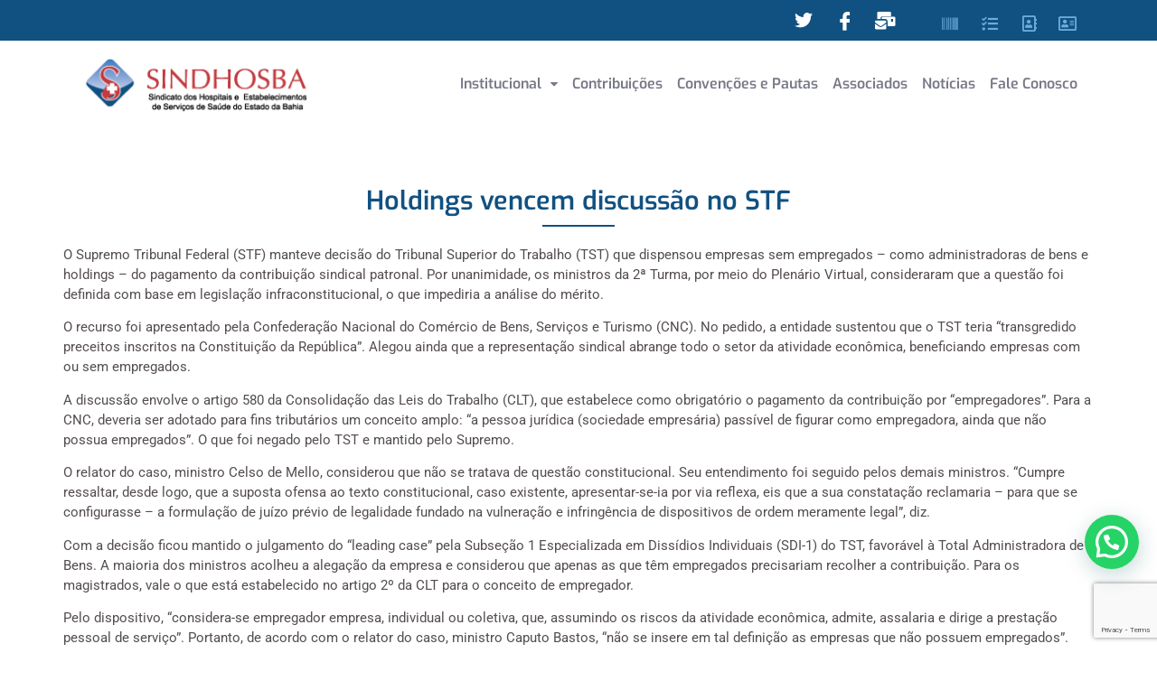

--- FILE ---
content_type: text/html; charset=utf-8
request_url: https://www.google.com/recaptcha/api2/anchor?ar=1&k=6Ld3JfYiAAAAAGDZXbZNpwyITIM_8_i7AL8rqoAq&co=aHR0cHM6Ly9zaW5kaG9zYmEub3JnLmJyOjQ0Mw..&hl=en&v=PoyoqOPhxBO7pBk68S4YbpHZ&size=invisible&anchor-ms=20000&execute-ms=30000&cb=mwtwkz6stnpw
body_size: 48735
content:
<!DOCTYPE HTML><html dir="ltr" lang="en"><head><meta http-equiv="Content-Type" content="text/html; charset=UTF-8">
<meta http-equiv="X-UA-Compatible" content="IE=edge">
<title>reCAPTCHA</title>
<style type="text/css">
/* cyrillic-ext */
@font-face {
  font-family: 'Roboto';
  font-style: normal;
  font-weight: 400;
  font-stretch: 100%;
  src: url(//fonts.gstatic.com/s/roboto/v48/KFO7CnqEu92Fr1ME7kSn66aGLdTylUAMa3GUBHMdazTgWw.woff2) format('woff2');
  unicode-range: U+0460-052F, U+1C80-1C8A, U+20B4, U+2DE0-2DFF, U+A640-A69F, U+FE2E-FE2F;
}
/* cyrillic */
@font-face {
  font-family: 'Roboto';
  font-style: normal;
  font-weight: 400;
  font-stretch: 100%;
  src: url(//fonts.gstatic.com/s/roboto/v48/KFO7CnqEu92Fr1ME7kSn66aGLdTylUAMa3iUBHMdazTgWw.woff2) format('woff2');
  unicode-range: U+0301, U+0400-045F, U+0490-0491, U+04B0-04B1, U+2116;
}
/* greek-ext */
@font-face {
  font-family: 'Roboto';
  font-style: normal;
  font-weight: 400;
  font-stretch: 100%;
  src: url(//fonts.gstatic.com/s/roboto/v48/KFO7CnqEu92Fr1ME7kSn66aGLdTylUAMa3CUBHMdazTgWw.woff2) format('woff2');
  unicode-range: U+1F00-1FFF;
}
/* greek */
@font-face {
  font-family: 'Roboto';
  font-style: normal;
  font-weight: 400;
  font-stretch: 100%;
  src: url(//fonts.gstatic.com/s/roboto/v48/KFO7CnqEu92Fr1ME7kSn66aGLdTylUAMa3-UBHMdazTgWw.woff2) format('woff2');
  unicode-range: U+0370-0377, U+037A-037F, U+0384-038A, U+038C, U+038E-03A1, U+03A3-03FF;
}
/* math */
@font-face {
  font-family: 'Roboto';
  font-style: normal;
  font-weight: 400;
  font-stretch: 100%;
  src: url(//fonts.gstatic.com/s/roboto/v48/KFO7CnqEu92Fr1ME7kSn66aGLdTylUAMawCUBHMdazTgWw.woff2) format('woff2');
  unicode-range: U+0302-0303, U+0305, U+0307-0308, U+0310, U+0312, U+0315, U+031A, U+0326-0327, U+032C, U+032F-0330, U+0332-0333, U+0338, U+033A, U+0346, U+034D, U+0391-03A1, U+03A3-03A9, U+03B1-03C9, U+03D1, U+03D5-03D6, U+03F0-03F1, U+03F4-03F5, U+2016-2017, U+2034-2038, U+203C, U+2040, U+2043, U+2047, U+2050, U+2057, U+205F, U+2070-2071, U+2074-208E, U+2090-209C, U+20D0-20DC, U+20E1, U+20E5-20EF, U+2100-2112, U+2114-2115, U+2117-2121, U+2123-214F, U+2190, U+2192, U+2194-21AE, U+21B0-21E5, U+21F1-21F2, U+21F4-2211, U+2213-2214, U+2216-22FF, U+2308-230B, U+2310, U+2319, U+231C-2321, U+2336-237A, U+237C, U+2395, U+239B-23B7, U+23D0, U+23DC-23E1, U+2474-2475, U+25AF, U+25B3, U+25B7, U+25BD, U+25C1, U+25CA, U+25CC, U+25FB, U+266D-266F, U+27C0-27FF, U+2900-2AFF, U+2B0E-2B11, U+2B30-2B4C, U+2BFE, U+3030, U+FF5B, U+FF5D, U+1D400-1D7FF, U+1EE00-1EEFF;
}
/* symbols */
@font-face {
  font-family: 'Roboto';
  font-style: normal;
  font-weight: 400;
  font-stretch: 100%;
  src: url(//fonts.gstatic.com/s/roboto/v48/KFO7CnqEu92Fr1ME7kSn66aGLdTylUAMaxKUBHMdazTgWw.woff2) format('woff2');
  unicode-range: U+0001-000C, U+000E-001F, U+007F-009F, U+20DD-20E0, U+20E2-20E4, U+2150-218F, U+2190, U+2192, U+2194-2199, U+21AF, U+21E6-21F0, U+21F3, U+2218-2219, U+2299, U+22C4-22C6, U+2300-243F, U+2440-244A, U+2460-24FF, U+25A0-27BF, U+2800-28FF, U+2921-2922, U+2981, U+29BF, U+29EB, U+2B00-2BFF, U+4DC0-4DFF, U+FFF9-FFFB, U+10140-1018E, U+10190-1019C, U+101A0, U+101D0-101FD, U+102E0-102FB, U+10E60-10E7E, U+1D2C0-1D2D3, U+1D2E0-1D37F, U+1F000-1F0FF, U+1F100-1F1AD, U+1F1E6-1F1FF, U+1F30D-1F30F, U+1F315, U+1F31C, U+1F31E, U+1F320-1F32C, U+1F336, U+1F378, U+1F37D, U+1F382, U+1F393-1F39F, U+1F3A7-1F3A8, U+1F3AC-1F3AF, U+1F3C2, U+1F3C4-1F3C6, U+1F3CA-1F3CE, U+1F3D4-1F3E0, U+1F3ED, U+1F3F1-1F3F3, U+1F3F5-1F3F7, U+1F408, U+1F415, U+1F41F, U+1F426, U+1F43F, U+1F441-1F442, U+1F444, U+1F446-1F449, U+1F44C-1F44E, U+1F453, U+1F46A, U+1F47D, U+1F4A3, U+1F4B0, U+1F4B3, U+1F4B9, U+1F4BB, U+1F4BF, U+1F4C8-1F4CB, U+1F4D6, U+1F4DA, U+1F4DF, U+1F4E3-1F4E6, U+1F4EA-1F4ED, U+1F4F7, U+1F4F9-1F4FB, U+1F4FD-1F4FE, U+1F503, U+1F507-1F50B, U+1F50D, U+1F512-1F513, U+1F53E-1F54A, U+1F54F-1F5FA, U+1F610, U+1F650-1F67F, U+1F687, U+1F68D, U+1F691, U+1F694, U+1F698, U+1F6AD, U+1F6B2, U+1F6B9-1F6BA, U+1F6BC, U+1F6C6-1F6CF, U+1F6D3-1F6D7, U+1F6E0-1F6EA, U+1F6F0-1F6F3, U+1F6F7-1F6FC, U+1F700-1F7FF, U+1F800-1F80B, U+1F810-1F847, U+1F850-1F859, U+1F860-1F887, U+1F890-1F8AD, U+1F8B0-1F8BB, U+1F8C0-1F8C1, U+1F900-1F90B, U+1F93B, U+1F946, U+1F984, U+1F996, U+1F9E9, U+1FA00-1FA6F, U+1FA70-1FA7C, U+1FA80-1FA89, U+1FA8F-1FAC6, U+1FACE-1FADC, U+1FADF-1FAE9, U+1FAF0-1FAF8, U+1FB00-1FBFF;
}
/* vietnamese */
@font-face {
  font-family: 'Roboto';
  font-style: normal;
  font-weight: 400;
  font-stretch: 100%;
  src: url(//fonts.gstatic.com/s/roboto/v48/KFO7CnqEu92Fr1ME7kSn66aGLdTylUAMa3OUBHMdazTgWw.woff2) format('woff2');
  unicode-range: U+0102-0103, U+0110-0111, U+0128-0129, U+0168-0169, U+01A0-01A1, U+01AF-01B0, U+0300-0301, U+0303-0304, U+0308-0309, U+0323, U+0329, U+1EA0-1EF9, U+20AB;
}
/* latin-ext */
@font-face {
  font-family: 'Roboto';
  font-style: normal;
  font-weight: 400;
  font-stretch: 100%;
  src: url(//fonts.gstatic.com/s/roboto/v48/KFO7CnqEu92Fr1ME7kSn66aGLdTylUAMa3KUBHMdazTgWw.woff2) format('woff2');
  unicode-range: U+0100-02BA, U+02BD-02C5, U+02C7-02CC, U+02CE-02D7, U+02DD-02FF, U+0304, U+0308, U+0329, U+1D00-1DBF, U+1E00-1E9F, U+1EF2-1EFF, U+2020, U+20A0-20AB, U+20AD-20C0, U+2113, U+2C60-2C7F, U+A720-A7FF;
}
/* latin */
@font-face {
  font-family: 'Roboto';
  font-style: normal;
  font-weight: 400;
  font-stretch: 100%;
  src: url(//fonts.gstatic.com/s/roboto/v48/KFO7CnqEu92Fr1ME7kSn66aGLdTylUAMa3yUBHMdazQ.woff2) format('woff2');
  unicode-range: U+0000-00FF, U+0131, U+0152-0153, U+02BB-02BC, U+02C6, U+02DA, U+02DC, U+0304, U+0308, U+0329, U+2000-206F, U+20AC, U+2122, U+2191, U+2193, U+2212, U+2215, U+FEFF, U+FFFD;
}
/* cyrillic-ext */
@font-face {
  font-family: 'Roboto';
  font-style: normal;
  font-weight: 500;
  font-stretch: 100%;
  src: url(//fonts.gstatic.com/s/roboto/v48/KFO7CnqEu92Fr1ME7kSn66aGLdTylUAMa3GUBHMdazTgWw.woff2) format('woff2');
  unicode-range: U+0460-052F, U+1C80-1C8A, U+20B4, U+2DE0-2DFF, U+A640-A69F, U+FE2E-FE2F;
}
/* cyrillic */
@font-face {
  font-family: 'Roboto';
  font-style: normal;
  font-weight: 500;
  font-stretch: 100%;
  src: url(//fonts.gstatic.com/s/roboto/v48/KFO7CnqEu92Fr1ME7kSn66aGLdTylUAMa3iUBHMdazTgWw.woff2) format('woff2');
  unicode-range: U+0301, U+0400-045F, U+0490-0491, U+04B0-04B1, U+2116;
}
/* greek-ext */
@font-face {
  font-family: 'Roboto';
  font-style: normal;
  font-weight: 500;
  font-stretch: 100%;
  src: url(//fonts.gstatic.com/s/roboto/v48/KFO7CnqEu92Fr1ME7kSn66aGLdTylUAMa3CUBHMdazTgWw.woff2) format('woff2');
  unicode-range: U+1F00-1FFF;
}
/* greek */
@font-face {
  font-family: 'Roboto';
  font-style: normal;
  font-weight: 500;
  font-stretch: 100%;
  src: url(//fonts.gstatic.com/s/roboto/v48/KFO7CnqEu92Fr1ME7kSn66aGLdTylUAMa3-UBHMdazTgWw.woff2) format('woff2');
  unicode-range: U+0370-0377, U+037A-037F, U+0384-038A, U+038C, U+038E-03A1, U+03A3-03FF;
}
/* math */
@font-face {
  font-family: 'Roboto';
  font-style: normal;
  font-weight: 500;
  font-stretch: 100%;
  src: url(//fonts.gstatic.com/s/roboto/v48/KFO7CnqEu92Fr1ME7kSn66aGLdTylUAMawCUBHMdazTgWw.woff2) format('woff2');
  unicode-range: U+0302-0303, U+0305, U+0307-0308, U+0310, U+0312, U+0315, U+031A, U+0326-0327, U+032C, U+032F-0330, U+0332-0333, U+0338, U+033A, U+0346, U+034D, U+0391-03A1, U+03A3-03A9, U+03B1-03C9, U+03D1, U+03D5-03D6, U+03F0-03F1, U+03F4-03F5, U+2016-2017, U+2034-2038, U+203C, U+2040, U+2043, U+2047, U+2050, U+2057, U+205F, U+2070-2071, U+2074-208E, U+2090-209C, U+20D0-20DC, U+20E1, U+20E5-20EF, U+2100-2112, U+2114-2115, U+2117-2121, U+2123-214F, U+2190, U+2192, U+2194-21AE, U+21B0-21E5, U+21F1-21F2, U+21F4-2211, U+2213-2214, U+2216-22FF, U+2308-230B, U+2310, U+2319, U+231C-2321, U+2336-237A, U+237C, U+2395, U+239B-23B7, U+23D0, U+23DC-23E1, U+2474-2475, U+25AF, U+25B3, U+25B7, U+25BD, U+25C1, U+25CA, U+25CC, U+25FB, U+266D-266F, U+27C0-27FF, U+2900-2AFF, U+2B0E-2B11, U+2B30-2B4C, U+2BFE, U+3030, U+FF5B, U+FF5D, U+1D400-1D7FF, U+1EE00-1EEFF;
}
/* symbols */
@font-face {
  font-family: 'Roboto';
  font-style: normal;
  font-weight: 500;
  font-stretch: 100%;
  src: url(//fonts.gstatic.com/s/roboto/v48/KFO7CnqEu92Fr1ME7kSn66aGLdTylUAMaxKUBHMdazTgWw.woff2) format('woff2');
  unicode-range: U+0001-000C, U+000E-001F, U+007F-009F, U+20DD-20E0, U+20E2-20E4, U+2150-218F, U+2190, U+2192, U+2194-2199, U+21AF, U+21E6-21F0, U+21F3, U+2218-2219, U+2299, U+22C4-22C6, U+2300-243F, U+2440-244A, U+2460-24FF, U+25A0-27BF, U+2800-28FF, U+2921-2922, U+2981, U+29BF, U+29EB, U+2B00-2BFF, U+4DC0-4DFF, U+FFF9-FFFB, U+10140-1018E, U+10190-1019C, U+101A0, U+101D0-101FD, U+102E0-102FB, U+10E60-10E7E, U+1D2C0-1D2D3, U+1D2E0-1D37F, U+1F000-1F0FF, U+1F100-1F1AD, U+1F1E6-1F1FF, U+1F30D-1F30F, U+1F315, U+1F31C, U+1F31E, U+1F320-1F32C, U+1F336, U+1F378, U+1F37D, U+1F382, U+1F393-1F39F, U+1F3A7-1F3A8, U+1F3AC-1F3AF, U+1F3C2, U+1F3C4-1F3C6, U+1F3CA-1F3CE, U+1F3D4-1F3E0, U+1F3ED, U+1F3F1-1F3F3, U+1F3F5-1F3F7, U+1F408, U+1F415, U+1F41F, U+1F426, U+1F43F, U+1F441-1F442, U+1F444, U+1F446-1F449, U+1F44C-1F44E, U+1F453, U+1F46A, U+1F47D, U+1F4A3, U+1F4B0, U+1F4B3, U+1F4B9, U+1F4BB, U+1F4BF, U+1F4C8-1F4CB, U+1F4D6, U+1F4DA, U+1F4DF, U+1F4E3-1F4E6, U+1F4EA-1F4ED, U+1F4F7, U+1F4F9-1F4FB, U+1F4FD-1F4FE, U+1F503, U+1F507-1F50B, U+1F50D, U+1F512-1F513, U+1F53E-1F54A, U+1F54F-1F5FA, U+1F610, U+1F650-1F67F, U+1F687, U+1F68D, U+1F691, U+1F694, U+1F698, U+1F6AD, U+1F6B2, U+1F6B9-1F6BA, U+1F6BC, U+1F6C6-1F6CF, U+1F6D3-1F6D7, U+1F6E0-1F6EA, U+1F6F0-1F6F3, U+1F6F7-1F6FC, U+1F700-1F7FF, U+1F800-1F80B, U+1F810-1F847, U+1F850-1F859, U+1F860-1F887, U+1F890-1F8AD, U+1F8B0-1F8BB, U+1F8C0-1F8C1, U+1F900-1F90B, U+1F93B, U+1F946, U+1F984, U+1F996, U+1F9E9, U+1FA00-1FA6F, U+1FA70-1FA7C, U+1FA80-1FA89, U+1FA8F-1FAC6, U+1FACE-1FADC, U+1FADF-1FAE9, U+1FAF0-1FAF8, U+1FB00-1FBFF;
}
/* vietnamese */
@font-face {
  font-family: 'Roboto';
  font-style: normal;
  font-weight: 500;
  font-stretch: 100%;
  src: url(//fonts.gstatic.com/s/roboto/v48/KFO7CnqEu92Fr1ME7kSn66aGLdTylUAMa3OUBHMdazTgWw.woff2) format('woff2');
  unicode-range: U+0102-0103, U+0110-0111, U+0128-0129, U+0168-0169, U+01A0-01A1, U+01AF-01B0, U+0300-0301, U+0303-0304, U+0308-0309, U+0323, U+0329, U+1EA0-1EF9, U+20AB;
}
/* latin-ext */
@font-face {
  font-family: 'Roboto';
  font-style: normal;
  font-weight: 500;
  font-stretch: 100%;
  src: url(//fonts.gstatic.com/s/roboto/v48/KFO7CnqEu92Fr1ME7kSn66aGLdTylUAMa3KUBHMdazTgWw.woff2) format('woff2');
  unicode-range: U+0100-02BA, U+02BD-02C5, U+02C7-02CC, U+02CE-02D7, U+02DD-02FF, U+0304, U+0308, U+0329, U+1D00-1DBF, U+1E00-1E9F, U+1EF2-1EFF, U+2020, U+20A0-20AB, U+20AD-20C0, U+2113, U+2C60-2C7F, U+A720-A7FF;
}
/* latin */
@font-face {
  font-family: 'Roboto';
  font-style: normal;
  font-weight: 500;
  font-stretch: 100%;
  src: url(//fonts.gstatic.com/s/roboto/v48/KFO7CnqEu92Fr1ME7kSn66aGLdTylUAMa3yUBHMdazQ.woff2) format('woff2');
  unicode-range: U+0000-00FF, U+0131, U+0152-0153, U+02BB-02BC, U+02C6, U+02DA, U+02DC, U+0304, U+0308, U+0329, U+2000-206F, U+20AC, U+2122, U+2191, U+2193, U+2212, U+2215, U+FEFF, U+FFFD;
}
/* cyrillic-ext */
@font-face {
  font-family: 'Roboto';
  font-style: normal;
  font-weight: 900;
  font-stretch: 100%;
  src: url(//fonts.gstatic.com/s/roboto/v48/KFO7CnqEu92Fr1ME7kSn66aGLdTylUAMa3GUBHMdazTgWw.woff2) format('woff2');
  unicode-range: U+0460-052F, U+1C80-1C8A, U+20B4, U+2DE0-2DFF, U+A640-A69F, U+FE2E-FE2F;
}
/* cyrillic */
@font-face {
  font-family: 'Roboto';
  font-style: normal;
  font-weight: 900;
  font-stretch: 100%;
  src: url(//fonts.gstatic.com/s/roboto/v48/KFO7CnqEu92Fr1ME7kSn66aGLdTylUAMa3iUBHMdazTgWw.woff2) format('woff2');
  unicode-range: U+0301, U+0400-045F, U+0490-0491, U+04B0-04B1, U+2116;
}
/* greek-ext */
@font-face {
  font-family: 'Roboto';
  font-style: normal;
  font-weight: 900;
  font-stretch: 100%;
  src: url(//fonts.gstatic.com/s/roboto/v48/KFO7CnqEu92Fr1ME7kSn66aGLdTylUAMa3CUBHMdazTgWw.woff2) format('woff2');
  unicode-range: U+1F00-1FFF;
}
/* greek */
@font-face {
  font-family: 'Roboto';
  font-style: normal;
  font-weight: 900;
  font-stretch: 100%;
  src: url(//fonts.gstatic.com/s/roboto/v48/KFO7CnqEu92Fr1ME7kSn66aGLdTylUAMa3-UBHMdazTgWw.woff2) format('woff2');
  unicode-range: U+0370-0377, U+037A-037F, U+0384-038A, U+038C, U+038E-03A1, U+03A3-03FF;
}
/* math */
@font-face {
  font-family: 'Roboto';
  font-style: normal;
  font-weight: 900;
  font-stretch: 100%;
  src: url(//fonts.gstatic.com/s/roboto/v48/KFO7CnqEu92Fr1ME7kSn66aGLdTylUAMawCUBHMdazTgWw.woff2) format('woff2');
  unicode-range: U+0302-0303, U+0305, U+0307-0308, U+0310, U+0312, U+0315, U+031A, U+0326-0327, U+032C, U+032F-0330, U+0332-0333, U+0338, U+033A, U+0346, U+034D, U+0391-03A1, U+03A3-03A9, U+03B1-03C9, U+03D1, U+03D5-03D6, U+03F0-03F1, U+03F4-03F5, U+2016-2017, U+2034-2038, U+203C, U+2040, U+2043, U+2047, U+2050, U+2057, U+205F, U+2070-2071, U+2074-208E, U+2090-209C, U+20D0-20DC, U+20E1, U+20E5-20EF, U+2100-2112, U+2114-2115, U+2117-2121, U+2123-214F, U+2190, U+2192, U+2194-21AE, U+21B0-21E5, U+21F1-21F2, U+21F4-2211, U+2213-2214, U+2216-22FF, U+2308-230B, U+2310, U+2319, U+231C-2321, U+2336-237A, U+237C, U+2395, U+239B-23B7, U+23D0, U+23DC-23E1, U+2474-2475, U+25AF, U+25B3, U+25B7, U+25BD, U+25C1, U+25CA, U+25CC, U+25FB, U+266D-266F, U+27C0-27FF, U+2900-2AFF, U+2B0E-2B11, U+2B30-2B4C, U+2BFE, U+3030, U+FF5B, U+FF5D, U+1D400-1D7FF, U+1EE00-1EEFF;
}
/* symbols */
@font-face {
  font-family: 'Roboto';
  font-style: normal;
  font-weight: 900;
  font-stretch: 100%;
  src: url(//fonts.gstatic.com/s/roboto/v48/KFO7CnqEu92Fr1ME7kSn66aGLdTylUAMaxKUBHMdazTgWw.woff2) format('woff2');
  unicode-range: U+0001-000C, U+000E-001F, U+007F-009F, U+20DD-20E0, U+20E2-20E4, U+2150-218F, U+2190, U+2192, U+2194-2199, U+21AF, U+21E6-21F0, U+21F3, U+2218-2219, U+2299, U+22C4-22C6, U+2300-243F, U+2440-244A, U+2460-24FF, U+25A0-27BF, U+2800-28FF, U+2921-2922, U+2981, U+29BF, U+29EB, U+2B00-2BFF, U+4DC0-4DFF, U+FFF9-FFFB, U+10140-1018E, U+10190-1019C, U+101A0, U+101D0-101FD, U+102E0-102FB, U+10E60-10E7E, U+1D2C0-1D2D3, U+1D2E0-1D37F, U+1F000-1F0FF, U+1F100-1F1AD, U+1F1E6-1F1FF, U+1F30D-1F30F, U+1F315, U+1F31C, U+1F31E, U+1F320-1F32C, U+1F336, U+1F378, U+1F37D, U+1F382, U+1F393-1F39F, U+1F3A7-1F3A8, U+1F3AC-1F3AF, U+1F3C2, U+1F3C4-1F3C6, U+1F3CA-1F3CE, U+1F3D4-1F3E0, U+1F3ED, U+1F3F1-1F3F3, U+1F3F5-1F3F7, U+1F408, U+1F415, U+1F41F, U+1F426, U+1F43F, U+1F441-1F442, U+1F444, U+1F446-1F449, U+1F44C-1F44E, U+1F453, U+1F46A, U+1F47D, U+1F4A3, U+1F4B0, U+1F4B3, U+1F4B9, U+1F4BB, U+1F4BF, U+1F4C8-1F4CB, U+1F4D6, U+1F4DA, U+1F4DF, U+1F4E3-1F4E6, U+1F4EA-1F4ED, U+1F4F7, U+1F4F9-1F4FB, U+1F4FD-1F4FE, U+1F503, U+1F507-1F50B, U+1F50D, U+1F512-1F513, U+1F53E-1F54A, U+1F54F-1F5FA, U+1F610, U+1F650-1F67F, U+1F687, U+1F68D, U+1F691, U+1F694, U+1F698, U+1F6AD, U+1F6B2, U+1F6B9-1F6BA, U+1F6BC, U+1F6C6-1F6CF, U+1F6D3-1F6D7, U+1F6E0-1F6EA, U+1F6F0-1F6F3, U+1F6F7-1F6FC, U+1F700-1F7FF, U+1F800-1F80B, U+1F810-1F847, U+1F850-1F859, U+1F860-1F887, U+1F890-1F8AD, U+1F8B0-1F8BB, U+1F8C0-1F8C1, U+1F900-1F90B, U+1F93B, U+1F946, U+1F984, U+1F996, U+1F9E9, U+1FA00-1FA6F, U+1FA70-1FA7C, U+1FA80-1FA89, U+1FA8F-1FAC6, U+1FACE-1FADC, U+1FADF-1FAE9, U+1FAF0-1FAF8, U+1FB00-1FBFF;
}
/* vietnamese */
@font-face {
  font-family: 'Roboto';
  font-style: normal;
  font-weight: 900;
  font-stretch: 100%;
  src: url(//fonts.gstatic.com/s/roboto/v48/KFO7CnqEu92Fr1ME7kSn66aGLdTylUAMa3OUBHMdazTgWw.woff2) format('woff2');
  unicode-range: U+0102-0103, U+0110-0111, U+0128-0129, U+0168-0169, U+01A0-01A1, U+01AF-01B0, U+0300-0301, U+0303-0304, U+0308-0309, U+0323, U+0329, U+1EA0-1EF9, U+20AB;
}
/* latin-ext */
@font-face {
  font-family: 'Roboto';
  font-style: normal;
  font-weight: 900;
  font-stretch: 100%;
  src: url(//fonts.gstatic.com/s/roboto/v48/KFO7CnqEu92Fr1ME7kSn66aGLdTylUAMa3KUBHMdazTgWw.woff2) format('woff2');
  unicode-range: U+0100-02BA, U+02BD-02C5, U+02C7-02CC, U+02CE-02D7, U+02DD-02FF, U+0304, U+0308, U+0329, U+1D00-1DBF, U+1E00-1E9F, U+1EF2-1EFF, U+2020, U+20A0-20AB, U+20AD-20C0, U+2113, U+2C60-2C7F, U+A720-A7FF;
}
/* latin */
@font-face {
  font-family: 'Roboto';
  font-style: normal;
  font-weight: 900;
  font-stretch: 100%;
  src: url(//fonts.gstatic.com/s/roboto/v48/KFO7CnqEu92Fr1ME7kSn66aGLdTylUAMa3yUBHMdazQ.woff2) format('woff2');
  unicode-range: U+0000-00FF, U+0131, U+0152-0153, U+02BB-02BC, U+02C6, U+02DA, U+02DC, U+0304, U+0308, U+0329, U+2000-206F, U+20AC, U+2122, U+2191, U+2193, U+2212, U+2215, U+FEFF, U+FFFD;
}

</style>
<link rel="stylesheet" type="text/css" href="https://www.gstatic.com/recaptcha/releases/PoyoqOPhxBO7pBk68S4YbpHZ/styles__ltr.css">
<script nonce="Iz5gFWw6gerHOQkZPgRYhw" type="text/javascript">window['__recaptcha_api'] = 'https://www.google.com/recaptcha/api2/';</script>
<script type="text/javascript" src="https://www.gstatic.com/recaptcha/releases/PoyoqOPhxBO7pBk68S4YbpHZ/recaptcha__en.js" nonce="Iz5gFWw6gerHOQkZPgRYhw">
      
    </script></head>
<body><div id="rc-anchor-alert" class="rc-anchor-alert"></div>
<input type="hidden" id="recaptcha-token" value="[base64]">
<script type="text/javascript" nonce="Iz5gFWw6gerHOQkZPgRYhw">
      recaptcha.anchor.Main.init("[\x22ainput\x22,[\x22bgdata\x22,\x22\x22,\[base64]/[base64]/[base64]/ZyhXLGgpOnEoW04sMjEsbF0sVywwKSxoKSxmYWxzZSxmYWxzZSl9Y2F0Y2goayl7RygzNTgsVyk/[base64]/[base64]/[base64]/[base64]/[base64]/[base64]/[base64]/bmV3IEJbT10oRFswXSk6dz09Mj9uZXcgQltPXShEWzBdLERbMV0pOnc9PTM/bmV3IEJbT10oRFswXSxEWzFdLERbMl0pOnc9PTQ/[base64]/[base64]/[base64]/[base64]/[base64]\\u003d\x22,\[base64]\\u003d\x22,\[base64]/[base64]/Dtiwtw5Ykw6ZtwqnCkjckw54OwpZNw6TCjsKAwpFdGzZkIH0nL2TCt0bCmsOEwqBZw7BVBcO1wpd/[base64]/Cgm1DRARAw48vF3rCkMKuwptKwqE7wpHDs8KXw4MvwppwwqDDtsKOw4XCjlXDs8KtZjFlIE1xwoZVwrp2U8OHw47DklUhEgzDlsKywpJdwrwlbMKsw6tmV27Ckw9Xwp0jwqPCtjHDlignw53Dr0vCjSHCqcO8w6o+OTw4w61tD8KKYcKJw5PCsF7CsyvCgy/DnsOQw73DgcKaXMO9FcO/w4NEwo0WGlJXa8OnAcOHwpstaU5sD0Y/asKIJWl0WBzDh8KDwokgwo4KLxfDvMOKcsOJFMKpw5/Du8KPHBdow7TCuwRswo1PB8K8TsKgwqLCnGPCv8OZTcK6wqFjXR/Ds8Olw5x/[base64]/w67Dqm9Bw6HCmMK9Tn/[base64]/[base64]/CtAzClyfDksKkU8OSwpDCrMOsEQIZFifCkAQ7Djt/NMKVw5UywoRnSmM7HcOjwoAke8ORwop9UMOUw40vwqnCqDrCsiZ8DsKvwrbCjsOjw6vDhcOJwr3DtMK4woXDnMK/w4xFwpV0KMOhMcKPw4Z6wr/CkBMHdFYpCMKnP3hXPsKLFR/CsCM5XFMKwqHClcO8w7LCnsO5csOiJ8OdJltOw5ohwrbChXkUWsKpXXfDh3LCr8KMN0LCtMKiFsO9RAd/FsOnC8OBGFPDvBdPwpgfwq4PacOMw4fCu8KdwqrCmsOjw7kvwo5Ow5jCqWHClcOowrjCgjHCr8OEwq8kQ8K6Pz/Ch8O5HsKRRsKuwpLCkRvChsKeVsK4K0gPw67Dn8Klw7w3KMKrw7TCvzvDvcKOEMKnw5Rew6LCgsOkwo7Cow0nw4wLw7bDt8OIK8KAw4TCjcKYXsORZwRXw7Znwrl9wofDuhHCg8OcMx04w6bDo8Kkfx05w6XCosOew7Y/wrPDjcO8w4LDtUpIXn7CryMzwpzDv8O6MhDCu8O8WsKbJMOUwozCmw9Vwr7Ct1wIOGHDu8OGXExqcTBzwod7w51cN8KkX8KQTg8KMQvDsMKlWBkBwp4nw5NGKsOQTlc6wr/DvQJlw4HCg1Bxwp3Ck8OcRCNSdWk0GC8wwqrDkcOKwpNtwpnDkUXDocKjJcKYMg7DsMKBY8Kjwr3ChR7DssOxTcK1VFjCpjrDscO5KzDCgz7Ds8KPZsOtKVcnUVtNFXXCpcKlw64EwoRXFQlhw5nCgcKpw4jDq8KAw5rCjS8oPMOOMTfDlQlcwp/DgcOATMOmwqrDpg7Dl8ORwqR+FMOlwqfDsMOhPSYNcsK3w6HCuXEnY0Nxw6/DjMKUw4tLVBvCisKbw4DDjcKdwq3CqxEIw4xow6rDhirDmcOOWVttCUQdw6RkfsKHw7lzclDDrsKQwqDDvm94OsKwKsOcw4s8w5U0H8OKDx3CmgQ3IsOGwotRw444SnY7woYwKw7CiS7DlcK0w6NhKsKLZUHDqMOMw4zCogTCtcKuw5/CpMO/XMO4LVTCs8KEw7nCgUQrdDjDjHbDlWTDn8K/[base64]/w7PCsVrChnFgJMO8XGQIQ2LDvHx7wqrCiwTCi8OlGF0Fw549YW9Uw5nCkcOgfRfCmw9rCsKyccOGVMOxRMOXwrlNwpPCpAkSEmnDsz7DnGHCniFmdMKlw7luI8OSMmQ5wpLDu8KdF1pFXcOyCsKgw5XChA/CiQwvE2FTwpjCmVbDtzfCnmlrVEZIw7fCoBLDt8OWw75yw7FXZSQpw7gvTnpMI8KSw5U5w4NCw55LwoTCv8KOw5rDpEXDthnDrMKZcmBSQDjCvsO0wrjCuGDDui1OWCDDksOpZcOSw6h+YsKbw6/[base64]/Cm3cZFCvDvsOxayBLw5Mtw7k6wqQtSyMvwrUEOlbCvTDDs0JMwp7CqsKPwp4Zw6DDrMO4OG80V8KXWsOVwolXZcOtw7FzDSEaw6/CggEnSsO2RMKmJMOnwosCccKMw5/CvjkuPgVeVMOWX8K1w4UjbkLDpml9MMOzwoLCkUTDijtgwoPDrAbCl8Kqw7fDhB4Tf3lUNMKCwpgdD8Kkw7TDsMOgwrvDnRwFw7BLL1Q0X8OTwonCrnExWMK8wpXComVMHUvCujYfZMO4CMKrSDrDi8ONacKiwrBcwoPDjxXDrw8JHA8eI3XDrsKtFU/DrcOlJ8K7JzhnMcKrw4RXbMKsw7Buw4XClj3Ch8K/[base64]/CjMO0LsOkw67Crh7Dh8OUwqA3wrsCw7sdYcKtdRLDpcKOwqTClMOGw7YZw64XIQXDtVwaRMO5w4zCsHjDocOnd8OyYsORw699w4XDvSzDjlp6ZcK3W8OjAVdpH8KyfcOgwrkZK8OLU3/[base64]/DlCZPRk0dwr3DgMKDCQEJJFgLwprDsMKEw6TCj8OqwrQuw5LDgMOew5F4IMKZw4PDhsKhwq/Din5Qw5vCvsK6YsK8JMK8w4PCpsOvbcO1LzQpfUnDnAoRw4QcwqrDu3TDtzPCusO0w5vDvSPDsMOyewTDrRNRwq8jPsO9KkLDg3nCqndQNMOoF2XCtRJswpPDkQcJw7zCog/DoAlMwql3SzB9wrQxwqBEZi/Dk3F/[base64]/DnnvDuV5rfETDg8Kdwo5WZHTCr37DvkPDoMOlMcOAf8OWwoIlHMOGYsOQw6chw6bCkQNiwoQSPsKAwpXDn8O6Z8O6ZsOlSjLCv8KJZ8O7w4pHw79JI209T8K6w4nCgkDDqH7Dt2vDlsO2woVZwoBcwobCoVBlLmUIwqVHI27CtTweSljCnBbCqkpYBBoTWl/[base64]/DomPDjMKSw6bCmSPDuGXDrC/Dq8OBwqjCvcOFK8KJwqB8NcO4UcOjRsOCJcONw4s0w7dCw7/DsMKNw4NDGcKVwrzCoB5gfcKrw7ZqwpMhw7hkw7doFMKDFcO+AMOzNRkdaQNcIiDDtSbDksK/CcOPwodPdg4dG8ODwpLDnCTDm1JDFMO7w4PCp8OdwoXDu8KrBsK/w6PDrQ/[base64]/Co8K2S1fCjsOFYMKMAWDDnn3Ds1dHwoR7w5d9wrXCrmPDnsKEaWXCjMOFNWHDji/[base64]/CoMKFw5ZGRCArw4RRbzrDhMOYw7NVPCjDvkrCg8KiwoJVSzUew4DCoAIhwqQfKTPDmcOUw4vCgU5Mw616wofChzfDrhpZw4/DghfDocK5w75eZsOgwr/DiEbCuGbDlcKOwrEud2cCw4wPwocCe8ODJcOrwr3CpirCp3rCgMKnQSIqX8O+wq7CgsOSwqHDoMKjDikYAiLCkCjDisKTYXUxQMKhYsKhw63Dh8OeAMKRw6YRe8K/wq1ZNcOSw7jDiA9Ow5DDr8OBF8Oxw6Uqwr97w5fCncOuScKOw5Ntw5DDscKIV3/DgBFcw5vCjcO5Yg7CnDTCgMKISsOiABnDgMKEQ8KbASoywrE9V8KJZnsdwqE2dB4sw58Kw5pmD8KOQcOnwplcTnbDqFrDuzsSwr3DtcKAwphKYcKiw77DhiXDtw/Crnl7FMKHw5/Cjh7CusOlC8KZIMO7w59jwqFDCWVdDnLDq8OhCj/[base64]/DnsO/NcKYw68GBcOnw6ZBZWrCpMO9wqbCnUfCqsKiFsOfw5jDqU3DhsKow71pw4TDmgFJHS4HYsOowpM3wrTCg8KvcMOswqrCr8KEwrnCrcOrJQ8IBcK/D8KRWAA/Kk/[base64]/w5HDssOLw6kVwqtBOMOmM2xNwq8LVEjDkMOWU8K4w5rCkGYTFwbDjlfDncKUw5rDocKQwoTDnhILw4DDoUXCl8Oqw54OwoTCqAFGcsK6EMKvw6/ChMK8cwnCrjQKw47Cs8KXwotLw5PCkXHDocKqAnQlAlIYLQoUYcKUw67Cv15SLMOfw4gjA8KeTXnCr8OdwovCh8OLwrxOF30/[base64]/ETPDokvCtBBLwqtwQsOUG3hgRcOZwp/Cv00CwotDwr/[base64]/DtRfDscKODTVKCcKfP8KQwpl/RUzDpC7CsnE9w6wHdlDDp8OWwqLDjDrDtsOEX8OlwrAlOmMILw/DkWBswofDgsKJNSHDosO4NDBOYMOYw5HDkcO/[base64]/w6fCgzrCvcKnK8OMD8O7wpDCqGUxfnRKw5NCOcKBw5QgMsOew5rDiH/Cviw/wqzDmnoDw5RoKXljw4jCncKoKmjDr8KDGMOgbcOtcMOCw6HCrF/[base64]/Cgx94OXvChSRNGFPCqRgyw4LDrcOICMOgw5LCtcK5b8KxKsKQw6hdw65mwo/CiGXChDM9wrDClTFpwr7CmjjDo8OHYsOmdFw0R8O6CRE9wqvCvcO8w5hbdMKMWWPCkT/DoyjCncKSDhN9fcK5w6PCvR7CssOZwovDmH1rfmDCksObw43CksO9wrjDthN+wqXDvMOdwo9xw5wHw4E3G31nw6bCksKKVhjCncKhUx3DtxnDhMKpfV0wwqIKwo5jw5Jkw5XDggsiw7Q/BcO3w4MPwqbDqy9wZsOtwpTDuMK9BcKyRhJHKGkjfXPCmcOlWsOkEMOJw74tScKwB8OuO8KwE8KQwoLCoA3DjyhTRwPCmcOCUDTDn8OGw5jCmcOCVyrDhMOvKC9EeF7DrnB0wp7CgMK2L8OwRMOfw4XDiyLCm2J5w4/Du8KQDAzDpAgCU0XCigBVU2FBb2bCnzZTwpsYwoQHcgBRwq5pA8KtecKWcMOLwpbCqcKjwo/Cu3/Chh5ow7R2w5A+dxfCoHXDuFURK8O9w4cjWH3CsMOUQsK3JMKhb8KtUsOXw4bDgyrCjUvDvHNKKMKkIsOta8O5w5dSAgB5w5ZOfyBiQMO9NQo1c8KAWBxew6vCuR9ZMjVyasOlwqocRk/Cu8OrDsO6wqnDshBWUMOOw41nLcO6ORBPwptWSSvDgcOSb8OBwrHDiHTDpxIjw78tfsKvwpfCjmxEAsOEwoZzV8OnwpJYw4rCrcKDFy/CiMKhRB/DgS0Ow6sgT8KabsKhFcK0woczw5PCt3tow4Qpw5wlw5kqw512VMKlZFRswqFuwohzDGzCpsOnw6nCjScQw6IOUMOQw5LDu8KDXi5+w5TCqlnCkgjCqMKxeEEvw6rCpUgTwrnCow1ZHFTDkcKAw5kTwq/CkMOAw4YCwo0ZBsKNw5nCkRLCq8O8wqbCk8OkwrpewpNSBCDDuS5nwpF5w6pjHzXDhy4oMMOUShNoUiTDnMKpwp7Cu3/DqsOKw71YR8KpIsKnwrguw73DnsKnScKIw7pNwpMZw5QbS3vDogEewpAUw7QQwrLDsMOVKMOiwp3ClWotw7IeZ8OaR0nCtUhSw783Axhywo7CskwOc8KnbcO3csKoDMKrT07CsyjDs8OBAMK5KwXCti/DqsK2CMOkw5l/d8K5ecKPw7LCgcO4wpUxZcO3wqTDogHCpcOlwqPDkcONOUg8ID7DlVDDjxgVAcKoIgvDtsKJw5YSOCkJwpvCgMKMczrCplJ/w6/CmDhfc8KuV8O8w4hEwqR8Yi04wqLCjirCuMKbKi4kIABEAkfCrsO7ewXDgy/CpWM6V8Ojw5XCmcKuKxR8w6wPworCgw0VbmvCixEYwqF7wpJncH84N8O2wozDucKXwpMjw73DpcKVIwLCv8OnwpJ3wpvClk3DmcOAGgHCksKyw75gwqIdwpTCgcKjwoIVw6TCgUPDosOxwq1EHiPCnsKLSlfDhGURZHXCtsOwd8KNRMO/w5NWB8Kcw7lARHVZHCLCtBkuNT5hw5cEemoXdBonA2ojwocLw7AJwpsGwrfCsC45w4ggw41LasOnw6QtVsK0CsOEw65Xw6xsZFZtw7xuAMOUw4Nlw7jCh2pMw6RmaMKAYRFhwrTCtMO8fcOVwqwgAi8pMsKJHH/DkyN9wpTCucOkESvChjTCu8KIJcKoeMO6ZcK3wqHDnkgpw6FDwrvCpHfDgcODO8K4w4/Dg8OXw4JVw4ZUw6pgbB3CmcOpZ8KIT8KQRG7DmXHDnsK9w7fDrWQtwp9ww7/Dh8Oaw7VjwrPCv8Ofa8OwfMO8HcKrVC7CghlWw5XDqkNpCg/ChcOpcFlxBsOeFsO1w6dOU1XDnsOxLcO/[base64]/bkcFwqbChsObasOSYgbDg8OCw5s0KsKfw7lbw647UzZHO8O/[base64]/V1prDRPDr8OZKwXCo8OUw6zDkULDgXQtOsKKwpFpw7DDiQkKworDp3lBLsOcw5dTw79pw5B4G8K3fsKZGMOBU8Khwrk6wpl3wpIVXsOjNcOlBsOTw7jCucKFwrHDmCZ8w43Ds382JcOzU8KmOMKUdMKwVml3e8KVwpHDlMOiwp3CvMKkYHZoLMKOXyFswr/DtsOxw7fCj8KhQ8O3NwVaYFMtN0tYUMOcbMK3woLCu8KqwoVVw5LCmMOYwoYmY8OjMcOsdMOdwosUw4XCt8OMwoTDgsOaw6EdF0XCiGzCu8OmCmLCg8KLwojCkGPDhhfCrcKCwoYkIcKuWsKiw6nCiSDDhy5LwrnCisK5Y8O7w7TDvsO/w4olAsORw4rCo8OHcsO0w4VjVMKpLQnDr8KawpDDhwcUwqbDqMOWaxjDun/[base64]/GsKiM8OJPRFlw7IRw5rDrkMawrzDvnBbTsKlY3LDqMOlKsOUY1tKFsOkw542w74bw5PDvAPCmy1iw505TnHCrMObwovDgsKCwodsaApEw4FTwpHDqsO/w7c9w6kTwr7CmQIWw4piw49wwoo7w4Juw5zCgcO0NmLCsXNZwq5zayATwoHCusOjL8KaFD7DkcKhecK4wr3DtsOAAcKUw4TCj8OAwok7woAvEMO9w4AlwpdcOWFgMGhsFcK7Wm/DgsKJacOOYcK+w4Upw6UoTAUQYsOdwqLCiS8JAMKiw6fCscOgwo7Dnj0QwrvCgERrwoU1w4FywqzCvcOuwrg8KcKVOW5OTTvClAlTw6FiEEFWw4rCqsKNw7PClCALw7TDusKXM3zCg8Klw7PDnsK/w7TCr2TDssOMZ8OqLcK6wpjCjsKFw6bCm8KLw7TCi8ORwrFzexM+woLDl2DCgxtPdcKiJcKlwpbCtcODw492wr7CnMKew4UnaSxrJXZTwqNvw7bDgMOfSMKJBknCscKBwpzDksOvI8OnG8OuEMKqZsKAehLDoCrCjiHDsGvCvsO3OwzDiHrDkMKww4wuw4/CjQx+wrbDn8OXeMKdbnRhaXkHw61kS8KywofDjUpcL8KCwoUtw68qPnPCkkRedHgeATXCtSdsajjChCHDnl5xw4PDuEFEw7zCn8K+Un1Gwp3Co8Kpw7xNw6VBw7dzTMOTw73CrjDDplfCojthw7LDkX3Dr8Kbw4ESwoFtHMKPw6rCnMODwoI3w4caw7jDnD7CtCBmZh/CkMONw5XCvsKaLMOIw7rDjF3DicOpZcKjGXEqw5DCqsOLJFItbsKvUzcDwr4nwqQbw4Uma8O0D3LCp8Ktw7I4Y8KNSjVUw4Elwp/CoTNpW8OAFg7CjcOYOlbCscO2E11xwp5Tw748R8K1w5DChMKyOMOVUS8awrbDu8O4w7QTGsKhwrwBw53DgA55bMOdVgrDqMOUd07DqlrCsETCg8KUwrrDo8KRLCXCgsOfJxEHwrciECZbwqADR0fCgQPDsBYwKcOwe8K7w6nDuWfDtcOSw4/DoADDsFnDnnPCl8KXw4hEw4wZXkQwBMK3wq7CsQ3Ch8O5wpzCpRYLAFd/[base64]/DuMOMwoIuw7ptwpHDikIQasKGFsOFYn/Dtiw2wrnDkcOpwodxwrhEY8OOw6FDw60CwqMfQ8Kbw6vDv8KtFsOqVmzDk2o5wr3DhA7CssKKw7EUQ8Kkw6zCrFJqAHfCsjJ6CxPDmF83woTCisOTw41BCh9KAcOYwqLDocORSMKdw7tJwqIsUsKvwpAvS8OrAHI5djNdwq3DrMOIwr/Cj8KhNzYEw7QHXMKNMgjCpWnDpsKKwr4LVld+wow9w69NLsK6KMOvw7h4JTZPAhDCksONGsKQc8KiDMKlw5A/[base64]/[base64]/DisKqw6oKwq5hXVRew6c6w4XCmA3CrFAcEcOkPX4jwrVRecODHsOKw7TCnhlnwp9sw5nCr2bCk1zDqMONEXvDtDjDq1VSw7sjXwrCkcOMwpMfS8Ouw6XCiivDqwvChEJBe8KIWsObX8OxAhgNDUFewp4Jw4/DiAR3RsOJwr3Di8OzwpE2VMKTLMKFwrBPw5o0BsOawqrDvSbCujLDtMOVNxDCkcK1TsKkwpLChTERFU3CqR3CmsOuwpIgHsOObsKvwr1/wp90d3rDtMONP8OfcQpcw4fCvWBcw6YnSTnCh08iw6BgwqZiw5IFVDzCtBjCq8O5w5LDpMOEw7zCgEvCncOjwrhCw415w6UAV8KeS8OoTcKacCPCoMOpw7LDuQLCkcK9w5Rzw73ClmHDrcKowo7Di8OYwprCqsOsfsKQCsO/JFwmwo8fwodRCkrDlFDCrUnCmsONw5guY8O2VEAUwq4ZBMKXFQ8Dw6XCjMKBw6DCvcK/[base64]/DpndkTMKZwrxew7XDsRA/w4ppEcKDw4TCjMK2ECrDgn90wpfClH8zwoN1agTDqATCksORw6nCv07DmjvDgDd6eMKawrfClMK1w5vCqw0Ew77DmsO8ch/[base64]/DnVLDhU0jw6FjwpbDl8KtwqIpw7PCqcOSVjAHw6AhQMKQRC7DgMK8JMKmZi98w5fDmw7CrMO+TWIVGMOJwqbDuRAOwp/Dn8Okw4NUwrvDpAhiDsKWScOGL1HDisKxQnNewp44ccOMGGPDmFl1wrMRwoEbwqpSZizCvmvCjVzDjQrChnbDucOjSSF5WAQmwqnDklA2w7DCssOyw5I2wo3DhsOPfkYDw48qwpULfcOLDmTCiF7DuMK+OUhiHxHDh8K5UH/ClW0swpw/w4YaezwtJTzDpcKGdX/ClcKdZ8KwZ8OVwqJWa8KuXEEBw63CsnbDuC4rw5M0SSxmw7RNwobDjnfDuTsiBm1bw7rDv8K3w6t8wpEGNsK1wrYmwpPCi8ONwqzDsz7Dp8OswrTCj00KDR/CvcKGw5VEfsObwrpCw6HCnS1Ewq9xUFJrDMOjwp1twqLCgcKBw6xAecKrHcO1aMO0DzYQwpMPw53DgsKcw7PCr0jDuXJMTDkUw5fCkxE3wrtVFsKNwrVxV8O2JBpebgArUcKnwr/Cij4ufMKXwotOfcOQD8K7wpXDk31ww7TCscKGwpRpw50DUMOLwrnCtTHCrsK/wrjDlcOWYMK8UQzDhg/DnxjDhcKewqzCjMO/w5oWwoAzw7LDhkHCtMOowpvChlPDo8KkFWsUwqI4w65DVsKxwp0xcsKTw6nDiHfDiXjDiBYew4NwwojDrT/DvcK0XMO5woLClMKOw7I1NhXDjQ1FwrB3wpBYwo9qw6pRKMKqHTjCtMOTw5jCucKjS2hswr5QQj0Gw4vDomTCsXkzHMKPCVzDvHrDg8KNwpvDlggKw77CnMKJw611XcKUwonDuz/DrnvDgxg1worDsmrDnG0BPsOrFsKQw4/DuiTDoxXDr8KCwr0Hwp9TCMOWw4MAw7kNVMKMwqooPcOgcwE/NcOALcOdRjgcw5M4wpLCg8OWw6d8w6/CiGjCtiJ/[base64]/DocOsGEZPN8Ozw5XChMOCwqRmwqHDlkdqIsKmw4w8CgbCmsOuw4vDmVXCpTTDocK3wqRIeTtfw7M0w5XDgsKmw5FTwrjDnwAYw4/ChsO+PgRVwpdlwrQbw6ItwokXBsOXw4NMXWYWG2jCjRUSPWd7wrLDk1slO1DDgUvDvMK5H8Kzf03ChH5BAsKnwqjDshk7w53CrwLCkMOEUsK7FF4tSsKIwq5Kw6cbc8OWUsOoJgjDrsKYT2AJwrXCsVl/[base64]/G03DshlDJhnDqEPCsFl/w5PDkxzClcOJw4zCmGYyXcKvC2tTQMKlU8O4wprCkcOGw6oDwr3Cv8OjRhDDh0FLw5/ClXxDIsKdwpV7w7nCrGXCqwdDbilkw5rDg8OMwoRjwqk0worDhMOyGzvCsMKdwrsmwopzFsObXVLClsO3wrXCiMOLwrrDrFhTwqbDmjk8w6MnBRvDuMOpLC5baBE5IcOla8O/EEhDOMKww6LCp2hwwpADHknCk3lcw6bCtHPDmsKBcgN1w6vDhUh0wr7CuCdof3XDoDHCjF7CmMOqwqDDk8O/KmbDliPDi8OaDxtOw5vCmHllw6hhYsKBGMOWaC4jwo9jdMK2Nko4w6o8wr3CnsOxAsO9fQLCnxXCmUnDj0LDtMOkw5DDjMOmwpVjH8OYAClrZlNVRgfClGLClB/[base64]/AMOhcUgwwo8ww455PMKWw4PCjkJ2woA8MHXDlxHDqcKGw5orMcOrc8OjwqwLbT/DtsKQwo3Du8K7w6DCg8KdVBDClsKfMcKFw4sAeGNPBRDCjsKbw4jDo8KYwpDDoW5rHF9qRhTCt8KXU8O0esO5w6fDmcOyw7VQUMOyTsKAw4bDqsOzwo/[base64]/DosKmKsO7w6wmw6fCpcKVDMO1XsOWDV9Aw5dLMMOlwrJ3woHCpnnCusKZF8OLwqTCkUTDsmzCvcOFQFJzwpAkLBzChFjDlTTChMOtUzNtwpLCv1XCkcKCwqTDk8KtdXg/V8OAwoTChwfDrsKXH0Zbw7oKw53DmlzDgFhgD8K5w5bCpsO7HlbDnsKZShLDqMOOfhDCgMOGYXnDh2Q4HMKFWcOiwoPCgcOfwpzCtF/ChMKPwptIBsOwwpVbw6TCkkHCrHfCncKWGxHCjlrCi8O9NV/DrcO9w6zCv3lGZMOUWxTDlMKiWcORdsKQw5oFwpNSwqPCkMKzwqbCl8KLwogIwpPCi8ORwpfDmnTDnHd3HTkTMmlow6B8NsK6woRDwqbCjVQ+F2rCo04Iw7c/wqxjwq7DuRbCg206w7zCqGsQwqvDsQLDl0Fpwqh0w6QvwqoxfnXDvcKBIMOiwpTCncOHwoFzwokXZh4gCjFgdnrCgTkYUcOhw7bCrQ0BBybDpjU8ZMK2w7TDnsKdU8OMw4ZWw6U/[base64]/OcKAXMKhw4fDhkd1w6zCi8KOwpBow5HChWHDr8OvXsOow5oowr7CnSbCiEJtbDjCp8Kkw4JlT0fCvUXDi8Keel7DrBIWJhXDkQ/DmsOTw7ZoXXdnBMOrw4vCn1VcwrDCrMOOw7U8wptbw4gswpwtLMKhwpvCucODw6EHThNLf8KybE7CocKTIMKKw5kWw6ANwrpQZQR7wpbDssOSw7/Dgg9ywoB8woZew7wuwpfDrVvCmArDv8KmYxDDhsOgXGjCr8KKEGvDj8OuZmQwXVV8wpLDhTVBwrk3w5E1w4Ebw5QXMiHChnUBEcOow4/ClcOiOcKfUwnDr380w5ggwpbDtsKsY11/[base64]/Du8KfwobDsCYCCMOdYMKhOF/DuCPDqjRpWR/[base64]/[base64]/[base64]/[base64]/CpMKCwokHAMKLw4LDshQ4O8KNw64lVnJVf8OEw419PxdOwr12wphhwqnDs8K2w7NFw4RRw7LCuh15UMKDw7vCscKXw7bDkRPCg8KNDFIBw7tkLsKKw4lqLEnCv0/CplohwpvDuzzDn2zDkMKbBsOgw6IDworCr0bCnj3DpMKlBnDDqMO2f8Kww6rDrEhHJVrCscORTH7CrU9hw6TCo8KKeEvDosOtwoc1wrkBMMKbK8K6Sm3Dl1TCiWA7w4BkZHvCgMK3w5XChcOhw77DmcO8w78Rw7FVwpzCo8Oowr3ChcKtw4Ibw4fCgEjCslIhw7/DjMKBw4rDnsO/[base64]/[base64]/w5cjw5HDmcOKw74hw5Utw4hdUcKgw7QuAlTDjD9ywrQjw4vCucOWI0sIUsONMiPDpFrCqC1iJiQfwplZwoTCtQbDoXHDtlp3wrnDqGPDmTMawpQIw4DCtSnDksKhw5g5Dk4+P8KHw4rCp8OIw7fCl8KCwp7CuHl7RcO+w4A6w6fCssKENxQhw7/DiVALXcKaw4TCocOuAMO3wo0ZC8OTUcKiLk4AwpcOLMKvw7/DlzXDvcOrQQoJSB5Bw7fCuz5IwrPDrTxeXsKmwoMgU8KPw67DmE7DmcO9wpHDsxZJGDTDt8KQHnPDqWp8CTnDusO4wq3DncOFwobCpy/CssKeLwXChsK3w4lJw4nDiz1yw78jR8O7dcKzwqvDpsKfeEVtw4jDmQgxaxhjR8OYw65eMcOAwqPCnV/CmD5aTMOkAzLCrsOuwo/DiMK1wqDDpkF4fAUpHH93HsKIw6lYQV7Dt8KeBsOZegPCljbClTvCj8Kvw6DDtXTDvsOCw6HDs8O7T8O1ZcOaE0/[base64]/DjcKDw7UTA8ODwrPDuRXDiU7DmsKsLGVbU8O2w53DucK2N2UNw67Ck8KJwpdAHcO/w6XDk1lcwqPDkRppwofDjygrw69MPMK6wpQOwpZ0ccK6XDvCvglOUcKjwqjCt8OVw7jCnsOjw7RYYDHCnsOfwpbCnSlTS8OZw7RCQsOEw5Z7QcOYw4PDgTNjw4Z0wqvClCJ3TMOGwq/DtsOnLMKNw4DDucKkdMOEwqHCmC5bb2EYcgnCpcOzwrRYPMOnUxpVw6LDgW/[base64]/cMOBUsO7wr4ewpdhwrHCisK2wpzDrMKGNgDDqHTDoChMWhXCucO6wqxjRi5Sw5TChFlZwp/CjcKzJcO1wqgTw5NtwrxLw4lhwprDhnnCilLDiwjCvgXCsiVBP8OHD8KocUvDjgbDkBp+MsKVwqrClMOxw5c9UcONFsOkwqrCsMK7CErCrsOGwrg+wqJGw5zCqsOObE/[base64]/DlzN6w5nDnsKAwprCoGcAw4U2I8Kydx7CqsKlwpsASsO9BX7DkXV2BkZ2asKgw4NZIS/[base64]/ChcKhecKUVAfDqMOXwofCpSDDvRPCt8K8woHCpsOrHcO4wp3Cg8OfXlDCmkLDgxLDqcO0wqFAwr/DtiJ/wo9ZwopQTMKxw4nDrlDDisKhZ8ObFjAcT8KIQBPDgcKSOR00C8KDNcOkw5ZswoDDjB9IQsKEwq80YA/DlsKNw4zDhsKCwp52w4/CtWI+GMOqwoxPICfDsMKPHcKuwqHDnMK+UsO3ScOAwp9wHTEswpfDo104UsO/[base64]/Dn8O4HsK6w5U6wpt5wrR2dEXCrn9bGndQW13CsBHDnMO1w709w5/Ct8KTZMKiw6Zzw5jDqFfDkybDogNaeV1KLcOvMVxcwqvCun5zdsOgw756BWTDtWJTw6JNw7JlCxfDtRkCw7HDlMKEwrZpFsKXwp4mWgXDoxJMPXpUwo3CvMKYbW4qw5HDuMKrwoPCusO5EsKDw5jDn8OIw4pQw4nCnsOIw6sfwqzCkcOtw5DDsB8Ww6/CixvDqsKXLmDCkj7DhTXCkjIbA8OoLAjDqhxSwpxbw6stw5bDjWAJw59GwqvClcOQw59ZwofCtsK8DBEtAsKCQcKYKMK0w4LCgQvClCnCgDoYwrTCqFXDn04SbMKuw7/Cp8KVw6fCmMOJw7bCncOEasOewrDDilHDjCvDsMOUacKdHMKmHSNPw5PDm2/DjsO0GMOobMKHNnEqTMOLWsOGUjLDvj9xUcKww4nDkcOzw5rCunEZwroqw6wEw5ZcwrvCkg7DnjMXw47Dih/CosOVfQkAw7N3w44iwoYwMMK/wrQIP8K0wpDCgcK0BsKFfShWw7HClcKdOxdWASHCpsKmwo/CpX3DuEHCgMKOIh7DqcOhw47DsAJLf8OmwoQDcy4jOsOOw4LDkxLDlConw5FLO8KaFyAQwofDksKVWGJgQhXDo8KTKn/CswDCrcKzT8OUdksgwqx/eMKEw7bCnGx5McOOZMK3a0jDosOlwphkwpLCnXrDqMKYwqQ3ZzQVw6/DjcKsw6NFw490acKTYWZ3w5/CkMONYUnDmHHCiRx5FsOFw4dbC8ORBHx1wozDhQBzQsKuVsOawr/DpMOIEcOtw7LDhVHDvsONCGg2TxkjZzDDnCTDmsKhO8KQQMOZYH/DrUwGcQYVIsOGwrAYw4rDuxQtPFM3HcOsw71aZ0FQRwFjw5BOwoMtKHx8AsK0w5xIwq0qH1pjFk1jLxjDrsKPMWcowrrCr8KvGcKhCEXDmDrCrQ9CEwPDucKEccKQXsOGwrzDk0PDggV/w5nDlTTCv8Kgw7EfVMOcwqxpwokxwrPDgMKhw7XDgcKnA8OvCyckNcKoO1srZsK7w77Du3bCu8OLwqPDlMOvOz/CujotRMOtFxrCm8OvMsOzHU3CtsOSBsO9G8Kqw6DDqgVaw7QNwrfDrMKiwqppbirDnMORw4J1DRplwoRyOcKyYRLDrcO3F3xmw4DCpHIZOsOaJ1jDqMOTw4bCsS3DrW/CrsOWw5bCmGYxEcKOFmjCrmrDvcKawogrwpnCucKFwq8VKynCnQcbwqFfTsO8bVR6U8KtwoViQsOqw6DDu8OPMgPCncKgw4XDpz3DrsKfw5vDu8OvwoM4wpJTTgJkwrHCpRdjWsK7w6/CtcKJW8Oqw7rDscKpwoVqRlx5MsKZOsOcwqkEJsOCIsO2VcOvwpTDmAHCtS3DvsOPwq/CgMKHw75kOcKtw5fCjVYzHyrChTVnw4svw5t7wqTCgA3DrMO7w63DlgpewpLCnsO5LQ3CvsOhw7UHwpnChDRaw5VEw4JawqV+w7HCnsO2UcOwwqE0woR6RcKKHcO+eAnCnHbDrMObXsKBLcKUwr9dwqpvP8Khw5sMwo5Ow7huBsOaw5/[base64]/CpxIUWMOXNcOofcOmwo1Cw7XDmEhiw7/Dm8KlecK2RsKTG8ONwqpQfW/ClUvCgMKZYsKIPQnDnxIzIhxqwrYlw6rDkMOmw7p1RMOcwphjw4HChCRgwqXDnCDDmMO9Ag1uwodjM2sUwq/ClUXCjsOdeMKwD3EpVMOBwrvDgwTCnsKkXcKFwrDComPDoU0RFcKsO17CrMKvwoNMwqvDoWvDkE57w6NaTSrDjsKGH8O9w5rDnxpVQjMmRsK7JsKVIgzCtcOGHcKXw7leV8KBw418ZMKVwoYqW1DDg8O7w5TCo8O6w4MYSyNkwp/DhFwWXGHCpQUKwoxSwoDDuylJwpMQQiEew49nwozDtcKTwoDDs2pEw40VMcKgwqYtXMKGw6PDucKCdMO/w7hwbQQPw7bCo8K0UE/DrcOxw4hWw4bCgWwswpcWSsKrwo/DpsO4P8KVRxTDgCdxYU/CjMK8UnfDhkrDtsKFwqDDrcOBw78STRvCtm/Cv3xDwqB/asK2CsKGDXHDssKywokLwpl/[base64]/DnBlcwqLDnMOgw7YPwqQ9w6jCrMK4SW4HUS3DiVBMQ8OkJcO8dGnCk8OiYAp2w4XDvMOWw7fCmyfDmMKGSVUJwo5Swr3CvUvDt8OMw5vCi8KVwoPDjcKtwpx9bcKvInZXwpgBdWVsw5AKwrPCp8Ofw4hqCMK2Q8OODMKAIBTCoGHDqjA4w6LCp8OrWik/cWXDn3cIDEXCjMKkcWnDrAXDlXfDqS87wp1QKRLCvcORa8K7worCnMKPw5PCsU8CEsO1XiPDqMOmw63CgT/DnSDCucO8YcOPZsKCw7powpfCtg8/RnZ3w5RYwpJgA2J+fwR2w7URw4d4w53DnH4uImvCm8KDw7pSw7A9w67Cj8K8wpvDv8KIDcO/awdow5QGwqQYw50Cw50jwoXDmmXCjEvDiMKBwrdNNBVbwoLDlMKwQ8OYWnkcwogdOQgCacORPTwcX8OPFsOsw5bDnMKhd0rCsMKIWSZTV2N0w7LChTfDlVHDml8gScKPWDHCtktLRsKBUsOpQsOxwrrDksOAcSo9wrnDksOgw5oSfQpSQzDCuj1/w57CmcKAXVzCsVFGMTLDilzChMKtNwVsG33DumYvw5cqwofCnsODwrnDtVzDjcKdAsOXw5LCmwYPw6jCqTDDgX04dk/DjlJ2wpwWA8O/w4Iuw493wrEtw4Zlw4BjOMKYw48Iw7/DqD0yMSnDj8KUWcO1L8KawpM8I8O9PB/[base64]/[base64]/DgFPCuzUEwpbDj1XCkMOFwq7CiwNsE8KRRsKyw7NCcMKXw7w3X8Kzwq/CuiVZQCIhLFHDtjRHwosea34ybxUUwostwpPDjzVzY8OiUhzCiwnCkUbCucKANMOiw6xPdWQ0wowbQlgaSMOhdm4awo/Dtgw5w692UcKFbDYmJMKQw6LDosO+w4/DhsO5N8KLwotCecOGw5nDnsOywoXCg2oORkfDk0c4wq/ComDDpykuwpsqKMO+wr7DisOlw5bCiMOTE2fDgSVgw6vDvcOnIMK1w7cWw6zCm0LDhX7DmFPCkANgUcOPUyDDuyhzw7rDi2Mawp5lw4E8F3nDkMO8CMK4DsKKfMKJP8KPbMKYTTdrKMKcZcKwQUN+w6nChw/CrXDChiLDlHjDnmZtw6MrIcOJa34Jwr/DsA58LGrCnUQ+woLDjW/DqsKTw47CpFovwpLCoxwzwqzCo8OzwobDicK7a1LCn8KmaCcFwoYawopHwr3DuxzCiCHDi1l5QcKDw7QNbsKRwoIYT1TDpMOnMAhWB8Kaw4/DrDjDqXU3LCxtwpHDqsKLQ8OMwp94wr1HwpkLw6JxeMK9w6LDl8KnKgfDgsOBwoTCvMOJL13CrMKpwoTCogrDomLDu8K5bQMiWsK1w6FCw7LDjmPDmsOML8KpVFrDllrDhMOsH8KSLlUtw40EbcOlwqZcO8K/[base64]/AmDCn8KXw7rDp8O/MEZbw5gPworDhV9Awp5sTm/Dljo8w4PCh0rDphPCqMKgejjCrsOswq7Dn8OCw58WZnM6w4kdSsOrKcOgWmLCvsKxw7TCsMK/AcKXwrBjL8KZwoXCn8KpwqkyMcK5AsKqQ0HDuMO6woV7w5R/[base64]/CnGcmwrgnwrHCqyDCmBrDrcKmw4wHwoLDu2vCkcONw5PCnSzDq8OIbMOow6EuR37CjcKDURgGwoV8w5PCrMO7w7vDp8OccMK+woN9ZT/DmMOce8K/b8OWa8OswofCvwXCi8KHw4vChlcgHBYGw6FkSxHCkMKFJHNMQEYbw5pnw73DjMO3JCnCjsOyK2XDucODw6jChl7DtMK9acKFeMKtwqpMwqogw5LDtRbCmXTCpcK7w7pkRzJsM8KWwprDkV3Dk8K3WDPDoEs7wpjCuMOnwq0fwqDCmMOWwqHDizHDq000TUPCnBw/KcKnV8ORw5MrXcKobsOeBWYPwqzCq8K6TjvCjcKOwpA+SX3Dm8O/[base64]/w63DpFckwpdOP8KfwpLDv1PDmsOZYsO9wr/DvwozNWnDp8Ohwp3DpWcyBk7DvcKHU8Kuw5NXw5nDgcKhfwjCuk7CpkDCgMKQwp0\\u003d\x22],null,[\x22conf\x22,null,\x226Ld3JfYiAAAAAGDZXbZNpwyITIM_8_i7AL8rqoAq\x22,0,null,null,null,1,[21,125,63,73,95,87,41,43,42,83,102,105,109,121],[1017145,565],0,null,null,null,null,0,null,0,null,700,1,null,0,\[base64]/76lBhn6iwkZoQoZnOKMAhnM8xEZ\x22,0,0,null,null,1,null,0,0,null,null,null,0],\x22https://sindhosba.org.br:443\x22,null,[3,1,1],null,null,null,1,3600,[\x22https://www.google.com/intl/en/policies/privacy/\x22,\x22https://www.google.com/intl/en/policies/terms/\x22],\x22YirRApdlsgZ4C+oGRPQRw1l7PmHWvjXTP6HIRNIC7Do\\u003d\x22,1,0,null,1,1769110550849,0,0,[11,232,254],null,[174,160],\x22RC-RL_8Fi1ptoP6dA\x22,null,null,null,null,null,\x220dAFcWeA5lHoxjuYXIKlFzJ3xXOJlpSJcsaSL29Ayt3sKpMFrUSRAOuhW27Phj4zyzOEQVgkt6YSpVLVk9cDe5YXfIuoIXwvE7CQ\x22,1769193350817]");
    </script></body></html>